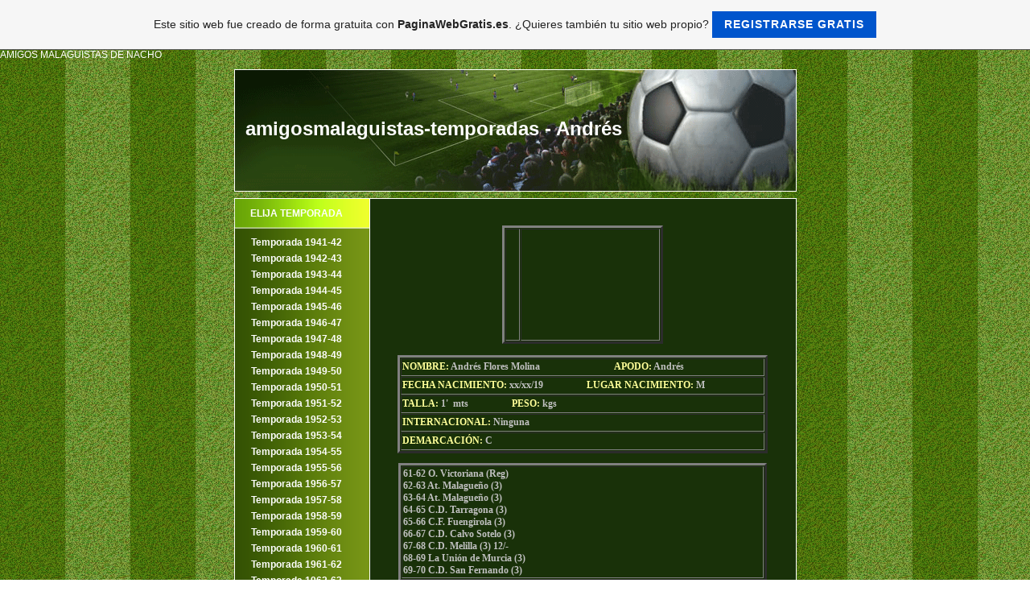

--- FILE ---
content_type: text/html; charset=ISO-8859-15
request_url: https://amigosmalaguistas-temporadas.es.tl/Andr-e2-s.htm
body_size: 6199
content:
<!DOCTYPE html PUBLIC "-//W3C//DTD XHTML 1.0 Transitional//EN" "http://www.w3.org/TR/xhtml1/DTD/xhtml1-transitional.dtd">
<html xmlns="http://www.w3.org/1999/xhtml">
<head>
	<meta http-equiv="Content-Type" content="text/html; charset=iso-8859-1" />
	        <script type="text/javascript">
        var dateTimeOffset = new Date().getTimezoneOffset();
        
        function getElementsByClassNameLocalTimeWrapper() {
            return document.getElementsByClassName("localtime");
        }
        
        (function () {
            var onload = function () {
                var elementArray = new Array();
                
                if (document.getElementsByClassName) {
                    elementArray = getElementsByClassNameLocalTimeWrapper();
                } else {
                    var re = new RegExp('(^| )localtime( |$)');
                    var els = document.getElementsByTagName("*");
                    for (var i=0,j=els.length; i<j; i++) {
                        if (re.test(els[i].className))
                            elementArray.push(els[i]);
                    }
                }
                
                for (var i = 0; i < elementArray.length; i++) {    
                    var timeLocal = new Date(parseInt(elementArray[i].getAttribute("data-timestamp")));
                    var hour = timeLocal.getHours();
                    var ap = "am";
                    if (hour > 11) {
                        ap = "pm";
                    }
                    else if (hour > 12) {
                        hour = hour - 12;
                    }
                    
                    var string = elementArray[i].getAttribute("data-template");
                    string = string.replace("[Y]", timeLocal.getFullYear());
                    string = string.replace("[m]", ('0' + (timeLocal.getMonth() + 1)).slice(-2));
                    string = string.replace("[d]", ('0' + timeLocal.getDate()).slice(-2));
                    string = string.replace("[H]", ('0' + timeLocal.getHours()).slice(-2));
                    string = string.replace("[g]", ('0' + hour).slice(-2));
                    string = string.replace("[i]", ('0' + timeLocal.getMinutes()).slice(-2));
                    string = string.replace("[s]", ('0' + timeLocal.getSeconds()).slice(-2));
                    string = string.replace("[a]", ap);
                    elementArray[i].childNodes[0].nodeValue = string;
                }
            };
            
            if (window.addEventListener)
                window.addEventListener("DOMContentLoaded", onload);
            else if (window.attachEvent)
                window.attachEvent("onload", onload);
        })();
        </script><link rel="canonical" href="https://amigosmalaguistas-temporadas.es.tl/Andr-e2-s.htm" />
<link rel="icon" href="https://img.webme.com/pic/a/amigosmalaguistas-temporadas/favico.ico" type="image/x-icon">
<link rel="shortcut icon" type="image/x-icon" href="https://img.webme.com/pic/a/amigosmalaguistas-temporadas/favico.ico" />
<link type="image/x-icon" href="https://img.webme.com/pic/a/amigosmalaguistas-temporadas/favico.ico" />
<link href="https://wtheme.webme.com/img/main/ios_icons/apple-touch-icon.png" rel="apple-touch-icon" />
<link href="https://wtheme.webme.com/img/main/ios_icons/apple-touch-icon-76x76.png" rel="apple-touch-icon" sizes="76x76" />
<link href="https://wtheme.webme.com/img/main/ios_icons/apple-touch-icon-120x120.png" rel="apple-touch-icon" sizes="120x120" />
<link href="https://wtheme.webme.com/img/main/ios_icons/apple-touch-icon-152x152.png" rel="apple-touch-icon" sizes="152x152" />
<meta property="og:title" content="amigosmalaguistas-temporadas - Andrés" />
<meta property="og:description" content="" />
<meta property="og:image" content="https://img.webme.com/pic/a/amigosmalaguistas-temporadas/fubtolista.jpg" />
<meta property="fb:admins" content="" />
<meta name="google-adsense-platform-account" content="ca-host-pub-1483906849246906">
<meta name="google-adsense-account" content="ca-pub-8396253608453484"><script>
    function WebmeLoadAdsScript() {
    function loadGA() {
        if (!document.querySelector('script[src*="pagead2.googlesyndication.com"]')) {
            let script = document.createElement('script');
            script.async = true;
            script.src = "//pagead2.googlesyndication.com/pagead/js/adsbygoogle.js?client=ca-pub-8396253608453484&host=ca-host-pub-1483906849246906";
            script.setAttribute('data-ad-host', 'ca-host-pub-1483906849246906');
            script.setAttribute('data-ad-client', 'ca-pub-8396253608453484');
            script.crossOrigin = 'anonymous';
            document.body.appendChild(script);
        }
    }        ['CookieScriptAcceptAll', 'CookieScriptAccept', 'CookieScriptReject', 'CookieScriptClose', 'CookieScriptNone'].forEach(function(event) {
            window.addEventListener(event, function() {
                loadGA();
            });
        });

        let adStorageStatus = null;
        
        if (window.dataLayer && Array.isArray(window.dataLayer)) {
            for (let i = window.dataLayer.length - 1; i >= 0; i--) {
                const item = window.dataLayer[i];
                
                // it always sets a 'default' in our case that will always be 'denied', we only want to check for the 'consent update'
                if (item && typeof item === 'object' && typeof item.length === 'number' && item[0] === 'consent' && item[1] === 'update' && item[2] && typeof item[2].ad_storage === 'string') {
                    adStorageStatus = item[2].ad_storage;
                    break; 
                }
            }
    
            if (adStorageStatus === 'granted') {
                loadGA();
            } 
            else if (adStorageStatus === 'denied') {
                loadGA();
            }
        }
    }
</script><script>
    document.addEventListener('DOMContentLoaded', function() {
        WebmeLoadAdsScript();
        window.dispatchEvent(new Event('CookieScriptNone'));
    });
</script>	<title>amigosmalaguistas-temporadas - Andr&#233;s</title>
	<style type="text/css">
	<!--
		body {
			background-image: url(//theme.webme.com/designs/fussball/Bilder/bg.gif);
			margin-left: 0px;
			margin-top: 0px;
			margin-right: 0px;
			margin-bottom: 0px;
			padding: 0px;
		}
		body,td,th {
			font-family: Verdana, Arial, Helvetica, sans-serif;
			font-size: 12px;
			color: #FFFFFF;
		}
		.Stil1 {
			font-size: 24px;
			font-weight: bold;
			font-family: Arial, Helvetica, sans-serif;
		}
		a:link {
			color: #FFFFFF;
		}
		a:visited {
			color: #FFFFFF;
		}
		a:hover {
			color: #6EAA08;
		}
		a:active {
			color: #FFFFFF;
		}

		a.menu {
			 font-size: 12px;
			 color: #FFFFFF;
			 text-decoration: none;
			 font-weight: bold;
		}
				-->
	</style>
</head>
<body>
AMIGOS MALAGUISTAS DE NACHO<br><table border="0" align="center" cellpadding="0" cellspacing="0">
<tr><td valign="TOP">


<table width="699" border="0" align="center" cellpadding="0" cellspacing="0">
	<tr>
		<td height="171" colspan="2" valign="middle" background="//theme.webme.com/designs/fussball/Bilder/header.gif">
			<table width="98%" height="100%" border="0" align="right" cellpadding="0" cellspacing="0">
				<tr>
					<td><span class="Stil1">amigosmalaguistas-temporadas - Andr&#233;s</span></td>
                    <td valign="bottom" align="right" style="padding-bottom: 20px;">
</td>
				</tr>
			</table>
		</td>
	</tr>
	<tr>
		<td width="168" valign="top" background="//theme.webme.com/designs/fussball/Bilder/nav_bg.gif">
			<table width="168" border="0" align="right" cellpadding="0" cellspacing="0" background="//theme.webme.com/designs/fussball/Bilder/navi.gif" height="38">
				<tr>
					<td style="padding-left:20px;"><strong>ELIJA TEMPORADA</strong></td>
				</tr>
			</table>
			<div style="padding-top:45px">
<table width="100%" height="20" border="0" cellpadding="0" cellspacing="0">
                    <tr>
                        <td>&nbsp;</td>
                        <td width="88%"><a href="/Temporada-1941_42.htm" class="menu">Temporada 1941-42</a></td>
                    </tr>
                </table>
<table width="100%" height="20" border="0" cellpadding="0" cellspacing="0">
                    <tr>
                        <td>&nbsp;</td>
                        <td width="88%"><a href="/Temporada-1942_43.htm" class="menu">Temporada 1942-43</a></td>
                    </tr>
                </table>
<table width="100%" height="20" border="0" cellpadding="0" cellspacing="0">
                    <tr>
                        <td>&nbsp;</td>
                        <td width="88%"><a href="/Temporada-1943_44.htm" class="menu">Temporada 1943-44</a></td>
                    </tr>
                </table>
<table width="100%" height="20" border="0" cellpadding="0" cellspacing="0">
                    <tr>
                        <td>&nbsp;</td>
                        <td width="88%"><a href="/Temporada-1944_45.htm" class="menu">Temporada 1944-45</a></td>
                    </tr>
                </table>
<table width="100%" height="20" border="0" cellpadding="0" cellspacing="0">
                    <tr>
                        <td>&nbsp;</td>
                        <td width="88%"><a href="/Temporada-1945_46.htm" class="menu">Temporada 1945-46</a></td>
                    </tr>
                </table>
<table width="100%" height="20" border="0" cellpadding="0" cellspacing="0">
                    <tr>
                        <td>&nbsp;</td>
                        <td width="88%"><a href="/Temporada-1946_47.htm" class="menu">Temporada 1946-47</a></td>
                    </tr>
                </table>
<table width="100%" height="20" border="0" cellpadding="0" cellspacing="0">
                    <tr>
                        <td>&nbsp;</td>
                        <td width="88%"><a href="/Temporada-1947_48.htm" class="menu">Temporada 1947-48</a></td>
                    </tr>
                </table>
<table width="100%" height="20" border="0" cellpadding="0" cellspacing="0">
                    <tr>
                        <td>&nbsp;</td>
                        <td width="88%"><a href="/Temporada-1948_49.htm" class="menu">Temporada 1948-49</a></td>
                    </tr>
                </table>
<table width="100%" height="20" border="0" cellpadding="0" cellspacing="0">
                    <tr>
                        <td>&nbsp;</td>
                        <td width="88%"><a href="/Temporada-1949_50.htm" class="menu">Temporada 1949-50</a></td>
                    </tr>
                </table>
<table width="100%" height="20" border="0" cellpadding="0" cellspacing="0">
                    <tr>
                        <td>&nbsp;</td>
                        <td width="88%"><a href="/Temporada-1950_51.htm" class="menu">Temporada 1950-51</a></td>
                    </tr>
                </table>
<table width="100%" height="20" border="0" cellpadding="0" cellspacing="0">
                    <tr>
                        <td>&nbsp;</td>
                        <td width="88%"><a href="/Temporada-1951_52.htm" class="menu">Temporada 1951-52</a></td>
                    </tr>
                </table>
<table width="100%" height="20" border="0" cellpadding="0" cellspacing="0">
                    <tr>
                        <td>&nbsp;</td>
                        <td width="88%"><a href="/Temporada-1952_53.htm" class="menu">Temporada 1952-53</a></td>
                    </tr>
                </table>
<table width="100%" height="20" border="0" cellpadding="0" cellspacing="0">
                    <tr>
                        <td>&nbsp;</td>
                        <td width="88%"><a href="/Temporada-1953_54.htm" class="menu">Temporada 1953-54</a></td>
                    </tr>
                </table>
<table width="100%" height="20" border="0" cellpadding="0" cellspacing="0">
                    <tr>
                        <td>&nbsp;</td>
                        <td width="88%"><a href="/Temporada-1954_55.htm" class="menu">Temporada 1954-55</a></td>
                    </tr>
                </table>
<table width="100%" height="20" border="0" cellpadding="0" cellspacing="0">
                    <tr>
                        <td>&nbsp;</td>
                        <td width="88%"><a href="/Temporada-1955_56.htm" class="menu">Temporada 1955-56</a></td>
                    </tr>
                </table>
<table width="100%" height="20" border="0" cellpadding="0" cellspacing="0">
                    <tr>
                        <td>&nbsp;</td>
                        <td width="88%"><a href="/Temporada-1956_57.htm" class="menu">Temporada 1956-57</a></td>
                    </tr>
                </table>
<table width="100%" height="20" border="0" cellpadding="0" cellspacing="0">
                    <tr>
                        <td>&nbsp;</td>
                        <td width="88%"><a href="/Temporada-1957_58.htm" class="menu">Temporada 1957-58</a></td>
                    </tr>
                </table>
<table width="100%" height="20" border="0" cellpadding="0" cellspacing="0">
                    <tr>
                        <td>&nbsp;</td>
                        <td width="88%"><a href="/Temporada-1958_59.htm" class="menu">Temporada 1958-59</a></td>
                    </tr>
                </table>
<table width="100%" height="20" border="0" cellpadding="0" cellspacing="0">
                    <tr>
                        <td>&nbsp;</td>
                        <td width="88%"><a href="/Temporada-1959_60.htm" class="menu">Temporada 1959-60</a></td>
                    </tr>
                </table>
<table width="100%" height="20" border="0" cellpadding="0" cellspacing="0">
                    <tr>
                        <td>&nbsp;</td>
                        <td width="88%"><a href="/Temporada-1960_61.htm" class="menu">Temporada 1960-61</a></td>
                    </tr>
                </table>
<table width="100%" height="20" border="0" cellpadding="0" cellspacing="0">
                    <tr>
                        <td>&nbsp;</td>
                        <td width="88%"><a href="/Temporada-1961_62.htm" class="menu">Temporada 1961-62</a></td>
                    </tr>
                </table>
<table width="100%" height="20" border="0" cellpadding="0" cellspacing="0">
                    <tr>
                        <td>&nbsp;</td>
                        <td width="88%"><a href="/Temporada-1962_63.htm" class="menu">Temporada 1962-63</a></td>
                    </tr>
                </table>
<table width="100%" height="20" border="0" cellpadding="0" cellspacing="0">
                    <tr>
                        <td>&nbsp;</td>
                        <td width="88%"><a href="/Am-e2-rico--k1-V-T-.--k2-.htm" class="menu">=> Am&#233;rico (V T.)</a></td>
                    </tr>
                </table>
<table width="100%" height="20" border="0" cellpadding="0" cellspacing="0">
                    <tr>
                        <td>&nbsp;</td>
                        <td width="88%"><a href="/Ben-Barek--k1-V-T-.--k2-.htm" class="menu">=> Ben Barek (V T.)</a></td>
                    </tr>
                </table>
<table width="100%" height="20" border="0" cellpadding="0" cellspacing="0">
                    <tr>
                        <td>&nbsp;</td>
                        <td width="88%"><a href="/Mendi--k1-III-T-.--k2-.htm" class="menu">=> Mendi (III T.)</a></td>
                    </tr>
                </table>
<table width="100%" height="20" border="0" cellpadding="0" cellspacing="0">
                    <tr>
                        <td>&nbsp;</td>
                        <td width="88%"><a href="/Pipi--k1-VII-T-.--k2-.htm" class="menu">=> Pipi (VII T.)</a></td>
                    </tr>
                </table>
<table width="100%" height="20" border="0" cellpadding="0" cellspacing="0">
                    <tr>
                        <td>&nbsp;</td>
                        <td width="88%"><a href="/Bruna--k1-IV-T-.--k2-.htm" class="menu">=> Bruna (IV T.)</a></td>
                    </tr>
                </table>
<table width="100%" height="20" border="0" cellpadding="0" cellspacing="0">
                    <tr>
                        <td>&nbsp;</td>
                        <td width="88%"><a href="/Portal%E8s--k1-IV-T-.--k2-.htm" class="menu">=> Portal&#232;s (IV T.)</a></td>
                    </tr>
                </table>
<table width="100%" height="20" border="0" cellpadding="0" cellspacing="0">
                    <tr>
                        <td>&nbsp;</td>
                        <td width="88%"><a href="/Dalmau--k1-II-T-.--k2-.htm" class="menu">=> Dalmau (II T.)</a></td>
                    </tr>
                </table>
<table width="100%" height="20" border="0" cellpadding="0" cellspacing="0">
                    <tr>
                        <td>&nbsp;</td>
                        <td width="88%"><a href="/Arias--k1-II-T-.--k2-.htm" class="menu">=> Arias (II T.)</a></td>
                    </tr>
                </table>
<table width="100%" height="20" border="0" cellpadding="0" cellspacing="0">
                    <tr>
                        <td>&nbsp;</td>
                        <td width="88%"><a href="/Sande--k1-II-T-.--k2-.htm" class="menu">=> Sande (II T.)</a></td>
                    </tr>
                </table>
<table width="100%" height="20" border="0" cellpadding="0" cellspacing="0">
                    <tr>
                        <td>&nbsp;</td>
                        <td width="88%"><a href="/Luna--k1-II-T-.--k2-.htm" class="menu">=> Luna (II T.)</a></td>
                    </tr>
                </table>
<table width="100%" height="20" border="0" cellpadding="0" cellspacing="0">
                    <tr>
                        <td>&nbsp;</td>
                        <td width="88%"><a href="/V%E1zquez--k1-II-T-.--k2-.htm" class="menu">=> V&#225;zquez (II T.)</a></td>
                    </tr>
                </table>
<table width="100%" height="20" border="0" cellpadding="0" cellspacing="0">
                    <tr>
                        <td>&nbsp;</td>
                        <td width="88%"><a href="/Meli%E1--k1-III-T-.--k2-.htm" class="menu">=> Meli&#225; (III T.)</a></td>
                    </tr>
                </table>
<table width="100%" height="20" border="0" cellpadding="0" cellspacing="0">
                    <tr>
                        <td>&nbsp;</td>
                        <td width="88%"><a href="/Tosco.htm" class="menu">=> Tosco</a></td>
                    </tr>
                </table>
<table width="100%" height="20" border="0" cellpadding="0" cellspacing="0">
                    <tr>
                        <td>&nbsp;</td>
                        <td width="88%"><a href="/Oca%F1a-.-.htm" class="menu">=> Oca&#241;a.</a></td>
                    </tr>
                </table>
<table width="100%" height="20" border="0" cellpadding="0" cellspacing="0">
                    <tr>
                        <td>&nbsp;</td>
                        <td width="88%"><a href="/Oti%F1ano.htm" class="menu">=> Oti&#241;ano</a></td>
                    </tr>
                </table>
<table width="100%" height="20" border="0" cellpadding="0" cellspacing="0">
                    <tr>
                        <td>&nbsp;</td>
                        <td width="88%"><a href="/Rios-.-.htm" class="menu">=> Rios.</a></td>
                    </tr>
                </table>
<table width="100%" height="20" border="0" cellpadding="0" cellspacing="0">
                    <tr>
                        <td>&nbsp;</td>
                        <td width="88%"><a href="/Juanito%2C.htm" class="menu">=> Juanito,</a></td>
                    </tr>
                </table>
<table width="100%" height="20" border="0" cellpadding="0" cellspacing="0">
                    <tr>
                        <td>&nbsp;</td>
                        <td width="88%"><a href="/Vidal.htm" class="menu">=> Vidal</a></td>
                    </tr>
                </table>
<table width="100%" height="20" border="0" cellpadding="0" cellspacing="0">
                    <tr>
                        <td>&nbsp;</td>
                        <td width="88%"><a href="/Gij%F3n.htm" class="menu">=> Gij&#243;n</a></td>
                    </tr>
                </table>
<table width="100%" height="20" border="0" cellpadding="0" cellspacing="0">
                    <tr>
                        <td>&nbsp;</td>
                        <td width="88%"><a href="/Gento-II.htm" class="menu">=> Gento II</a></td>
                    </tr>
                </table>
<table width="100%" height="20" border="0" cellpadding="0" cellspacing="0">
                    <tr>
                        <td>&nbsp;</td>
                        <td width="88%"><a href="/Calixto.htm" class="menu">=> Calixto</a></td>
                    </tr>
                </table>
<table width="100%" height="20" border="0" cellpadding="0" cellspacing="0">
                    <tr>
                        <td>&nbsp;</td>
                        <td width="88%"><a href="/Carlos-Torres.htm" class="menu">=> Carlos Torres</a></td>
                    </tr>
                </table>
<table width="100%" height="20" border="0" cellpadding="0" cellspacing="0">
                    <tr>
                        <td>&nbsp;</td>
                        <td width="88%"><a href="/Santa-Mar%EDa.htm" class="menu">=> Santa Mar&#237;a</a></td>
                    </tr>
                </table>
<table width="100%" height="20" border="0" cellpadding="0" cellspacing="0">
                    <tr>
                        <td>&nbsp;</td>
                        <td width="88%"><a href="/L%F3pez.htm" class="menu">=> L&#243;pez</a></td>
                    </tr>
                </table>
<table width="100%" height="20" border="0" cellpadding="0" cellspacing="0">
                    <tr>
                        <td>&nbsp;</td>
                        <td width="88%"><a href="/Las-Heras.htm" class="menu">=> Las Heras</a></td>
                    </tr>
                </table>
<table width="100%" height="20" border="0" cellpadding="0" cellspacing="0">
                    <tr>
                        <td>&nbsp;</td>
                        <td width="88%"><a href="/Rovira--k1-II-T-.--k2-.htm" class="menu">=> Rovira (II T.)</a></td>
                    </tr>
                </table>
<table width="100%" height="20" border="0" cellpadding="0" cellspacing="0">
                    <tr>
                        <td>&nbsp;</td>
                        <td width="88%"><a href="/Andr-e2-s.htm" class="menu">=> Andr&#233;s</a></td>
                    </tr>
                </table>
<table width="100%" height="20" border="0" cellpadding="0" cellspacing="0">
                    <tr>
                        <td>&nbsp;</td>
                        <td width="88%"><a href="/Cervantes--k1-AT-.--M-.--I-k2-.htm" class="menu">=> Cervantes (AT. M. I)</a></td>
                    </tr>
                </table>
<table width="100%" height="20" border="0" cellpadding="0" cellspacing="0">
                    <tr>
                        <td>&nbsp;</td>
                        <td width="88%"><a href="/Do%F1a--k1-V-Tem-.--k2-.htm" class="menu">=> Do&#241;a (V Tem.)</a></td>
                    </tr>
                </table>
<table width="100%" height="20" border="0" cellpadding="0" cellspacing="0">
                    <tr>
                        <td>&nbsp;</td>
                        <td width="88%"><a href="/Jimenez-P-.-.htm" class="menu">=> Jimenez P.</a></td>
                    </tr>
                </table>
<table width="100%" height="20" border="0" cellpadding="0" cellspacing="0">
                    <tr>
                        <td>&nbsp;</td>
                        <td width="88%"><a href="/Juani--k1-A-.--M-.--k2-.htm" class="menu">=> Juani (A. M.)</a></td>
                    </tr>
                </table>
<table width="100%" height="20" border="0" cellpadding="0" cellspacing="0">
                    <tr>
                        <td>&nbsp;</td>
                        <td width="88%"><a href="/Manolito--k1-AT-.--M-.--III-k2-.htm" class="menu">=> Manolito (AT. M. III)</a></td>
                    </tr>
                </table>
<table width="100%" height="20" border="0" cellpadding="0" cellspacing="0">
                    <tr>
                        <td>&nbsp;</td>
                        <td width="88%"><a href="/Meli%E1--k1-AT-.--M-.--k2-.htm" class="menu">=> Meli&#225; (AT. M.)</a></td>
                    </tr>
                </table>
<table width="100%" height="20" border="0" cellpadding="0" cellspacing="0">
                    <tr>
                        <td>&nbsp;</td>
                        <td width="88%"><a href="/Plaza--k1-AT-.--M-.--k2-.htm" class="menu">=> Plaza (AT. M.)</a></td>
                    </tr>
                </table>
<table width="100%" height="20" border="0" cellpadding="0" cellspacing="0">
                    <tr>
                        <td>&nbsp;</td>
                        <td width="88%"><a href="/Porras--k1-AT-.--M-.--I-k2-.htm" class="menu">=> Porras (AT. M. I)</a></td>
                    </tr>
                </table>
<table width="100%" height="20" border="0" cellpadding="0" cellspacing="0">
                    <tr>
                        <td>&nbsp;</td>
                        <td width="88%"><a href="/Rovira--k1-AT-.--M-.--I-k2-.htm" class="menu">=> Rovira (AT. M. I)</a></td>
                    </tr>
                </table>
<table width="100%" height="20" border="0" cellpadding="0" cellspacing="0">
                    <tr>
                        <td>&nbsp;</td>
                        <td width="88%"><a href="/Temporada-1963_64.htm" class="menu">Temporada 1963-64</a></td>
                    </tr>
                </table>
<table width="100%" height="20" border="0" cellpadding="0" cellspacing="0">
                    <tr>
                        <td>&nbsp;</td>
                        <td width="88%"><a href="/Temporada-1964_65.htm" class="menu">Temporada 1964-65</a></td>
                    </tr>
                </table>
<table width="100%" height="20" border="0" cellpadding="0" cellspacing="0">
                    <tr>
                        <td>&nbsp;</td>
                        <td width="88%"><a href="/Temporada-1965_66.htm" class="menu">Temporada 1965-66</a></td>
                    </tr>
                </table>
<table width="100%" height="20" border="0" cellpadding="0" cellspacing="0">
                    <tr>
                        <td>&nbsp;</td>
                        <td width="88%"><a href="/Temporada-1966_67.htm" class="menu">Temporada 1966-67</a></td>
                    </tr>
                </table>
<table width="100%" height="20" border="0" cellpadding="0" cellspacing="0">
                    <tr>
                        <td>&nbsp;</td>
                        <td width="88%"><a href="/Temporada-1967_68.htm" class="menu">Temporada 1967-68</a></td>
                    </tr>
                </table>
<table width="100%" height="20" border="0" cellpadding="0" cellspacing="0">
                    <tr>
                        <td>&nbsp;</td>
                        <td width="88%"><a href="/Temporada-1968_69.htm" class="menu">Temporada 1968-69</a></td>
                    </tr>
                </table>
<table width="100%" height="20" border="0" cellpadding="0" cellspacing="0">
                    <tr>
                        <td>&nbsp;</td>
                        <td width="88%"><a href="/Temporada-1969_70.htm" class="menu">Temporada 1969-70</a></td>
                    </tr>
                </table>
<table width="100%" height="20" border="0" cellpadding="0" cellspacing="0">
                    <tr>
                        <td>&nbsp;</td>
                        <td width="88%"><a href="/Temporada-1970_71.htm" class="menu">Temporada 1970-71</a></td>
                    </tr>
                </table>
<table width="100%" height="20" border="0" cellpadding="0" cellspacing="0">
                    <tr>
                        <td>&nbsp;</td>
                        <td width="88%"><a href="/Temporada-1971_72.htm" class="menu">Temporada 1971-72</a></td>
                    </tr>
                </table>
<table width="100%" height="20" border="0" cellpadding="0" cellspacing="0">
                    <tr>
                        <td>&nbsp;</td>
                        <td width="88%"><a href="/Temporada-1972_73.htm" class="menu">Temporada 1972-73</a></td>
                    </tr>
                </table>
<table width="100%" height="20" border="0" cellpadding="0" cellspacing="0">
                    <tr>
                        <td>&nbsp;</td>
                        <td width="88%"><a href="/Temporada-1973_74.htm" class="menu">Temporada 1973-74</a></td>
                    </tr>
                </table>
<table width="100%" height="20" border="0" cellpadding="0" cellspacing="0">
                    <tr>
                        <td>&nbsp;</td>
                        <td width="88%"><a href="/Temporada-1974_75.htm" class="menu">Temporada 1974-75</a></td>
                    </tr>
                </table>
<table width="100%" height="20" border="0" cellpadding="0" cellspacing="0">
                    <tr>
                        <td>&nbsp;</td>
                        <td width="88%"><a href="/Temporada-1975_76.htm" class="menu">Temporada 1975-76</a></td>
                    </tr>
                </table>
<table width="100%" height="20" border="0" cellpadding="0" cellspacing="0">
                    <tr>
                        <td>&nbsp;</td>
                        <td width="88%"><a href="/Temporada-1976_77.htm" class="menu">Temporada 1976-77</a></td>
                    </tr>
                </table>
<table width="100%" height="20" border="0" cellpadding="0" cellspacing="0">
                    <tr>
                        <td>&nbsp;</td>
                        <td width="88%"><a href="/Temporada-1977_78.htm" class="menu">Temporada 1977-78</a></td>
                    </tr>
                </table>
<table width="100%" height="20" border="0" cellpadding="0" cellspacing="0">
                    <tr>
                        <td>&nbsp;</td>
                        <td width="88%"><a href="/Temporada-1978_79.htm" class="menu">Temporada 1978-79</a></td>
                    </tr>
                </table>
<table width="100%" height="20" border="0" cellpadding="0" cellspacing="0">
                    <tr>
                        <td>&nbsp;</td>
                        <td width="88%"><a href="/Temporada-1979_80.htm" class="menu">Temporada 1979-80</a></td>
                    </tr>
                </table>
<table width="100%" height="20" border="0" cellpadding="0" cellspacing="0">
                    <tr>
                        <td>&nbsp;</td>
                        <td width="88%"><a href="/Temporada-1980_81.htm" class="menu">Temporada 1980-81</a></td>
                    </tr>
                </table>
<table width="100%" height="20" border="0" cellpadding="0" cellspacing="0">
                    <tr>
                        <td>&nbsp;</td>
                        <td width="88%"><a href="/Temporada-1981_82.htm" class="menu">Temporada 1981-82</a></td>
                    </tr>
                </table>
<table width="100%" height="20" border="0" cellpadding="0" cellspacing="0">
                    <tr>
                        <td>&nbsp;</td>
                        <td width="88%"><a href="/Temporada-1982_83.htm" class="menu">Temporada 1982-83</a></td>
                    </tr>
                </table>
<table width="100%" height="20" border="0" cellpadding="0" cellspacing="0">
                    <tr>
                        <td>&nbsp;</td>
                        <td width="88%"><a href="/Temporada-1983_84.htm" class="menu">Temporada 1983-84</a></td>
                    </tr>
                </table>
<table width="100%" height="20" border="0" cellpadding="0" cellspacing="0">
                    <tr>
                        <td>&nbsp;</td>
                        <td width="88%"><a href="/Temporada-1984_85.htm" class="menu">Temporada 1984-85</a></td>
                    </tr>
                </table>
<table width="100%" height="20" border="0" cellpadding="0" cellspacing="0">
                    <tr>
                        <td>&nbsp;</td>
                        <td width="88%"><a href="/Temporada-1985_86.htm" class="menu">Temporada 1985-86</a></td>
                    </tr>
                </table>
<table width="100%" height="20" border="0" cellpadding="0" cellspacing="0">
                    <tr>
                        <td>&nbsp;</td>
                        <td width="88%"><a href="/Temporada-1986_87.htm" class="menu">Temporada 1986-87</a></td>
                    </tr>
                </table>
<table width="100%" height="20" border="0" cellpadding="0" cellspacing="0">
                    <tr>
                        <td>&nbsp;</td>
                        <td width="88%"><a href="/Temporada-1987_88.htm" class="menu">Temporada 1987-88</a></td>
                    </tr>
                </table>
<table width="100%" height="20" border="0" cellpadding="0" cellspacing="0">
                    <tr>
                        <td>&nbsp;</td>
                        <td width="88%"><a href="/Temporada-1988_89.htm" class="menu">Temporada 1988-89</a></td>
                    </tr>
                </table>
<table width="100%" height="20" border="0" cellpadding="0" cellspacing="0">
                    <tr>
                        <td>&nbsp;</td>
                        <td width="88%"><a href="/Temporada-1989_90.htm" class="menu">Temporada 1989-90</a></td>
                    </tr>
                </table>
<table width="100%" height="20" border="0" cellpadding="0" cellspacing="0">
                    <tr>
                        <td>&nbsp;</td>
                        <td width="88%"><a href="/Temporada-1990_91.htm" class="menu">Temporada 1990-91</a></td>
                    </tr>
                </table>
<table width="100%" height="20" border="0" cellpadding="0" cellspacing="0">
                    <tr>
                        <td>&nbsp;</td>
                        <td width="88%"><a href="/Temporada-1991_92.htm" class="menu">Temporada 1991-92</a></td>
                    </tr>
                </table>
<table width="100%" height="20" border="0" cellpadding="0" cellspacing="0">
                    <tr>
                        <td>&nbsp;</td>
                        <td width="88%"><a href="/Temporada-1992_93.htm" class="menu">Temporada 1992-93</a></td>
                    </tr>
                </table>
<table width="100%" height="20" border="0" cellpadding="0" cellspacing="0">
                    <tr>
                        <td>&nbsp;</td>
                        <td width="88%"><a href="/Temporada-1993_94.htm" class="menu">Temporada 1993-94</a></td>
                    </tr>
                </table>
<table width="100%" height="20" border="0" cellpadding="0" cellspacing="0">
                    <tr>
                        <td>&nbsp;</td>
                        <td width="88%"><a href="/Temporada-1994_95.htm" class="menu">Temporada 1994-95</a></td>
                    </tr>
                </table>
<table width="100%" height="20" border="0" cellpadding="0" cellspacing="0">
                    <tr>
                        <td>&nbsp;</td>
                        <td width="88%"><a href="/Temporada-1995_96.htm" class="menu">Temporada 1995-96</a></td>
                    </tr>
                </table>
<table width="100%" height="20" border="0" cellpadding="0" cellspacing="0">
                    <tr>
                        <td>&nbsp;</td>
                        <td width="88%"><a href="/Temporada-1996_97.htm" class="menu">Temporada 1996-97</a></td>
                    </tr>
                </table>
<table width="100%" height="20" border="0" cellpadding="0" cellspacing="0">
                    <tr>
                        <td>&nbsp;</td>
                        <td width="88%"><a href="/Temporada-1997_98.htm" class="menu">Temporada 1997-98</a></td>
                    </tr>
                </table>
<table width="100%" height="20" border="0" cellpadding="0" cellspacing="0">
                    <tr>
                        <td>&nbsp;</td>
                        <td width="88%"><a href="/Temporada-1998_99.htm" class="menu">Temporada 1998-99</a></td>
                    </tr>
                </table>
<table width="100%" height="20" border="0" cellpadding="0" cellspacing="0">
                    <tr>
                        <td>&nbsp;</td>
                        <td width="88%"><a href="/Temporada-1999_00.htm" class="menu">Temporada 1999-00</a></td>
                    </tr>
                </table>
<table width="100%" height="20" border="0" cellpadding="0" cellspacing="0">
                    <tr>
                        <td>&nbsp;</td>
                        <td width="88%"><a href="/Temporada-2000_01.htm" class="menu">Temporada 2000-01</a></td>
                    </tr>
                </table>
<table width="100%" height="20" border="0" cellpadding="0" cellspacing="0">
                    <tr>
                        <td>&nbsp;</td>
                        <td width="88%"><a href="/Temporada-2001_02.htm" class="menu">Temporada 2001-02</a></td>
                    </tr>
                </table>
<table width="100%" height="20" border="0" cellpadding="0" cellspacing="0">
                    <tr>
                        <td>&nbsp;</td>
                        <td width="88%"><a href="/Temporada-2002_03.htm" class="menu">Temporada 2002-03</a></td>
                    </tr>
                </table>
<table width="100%" height="20" border="0" cellpadding="0" cellspacing="0">
                    <tr>
                        <td>&nbsp;</td>
                        <td width="88%"><a href="/Temporada-2003_04.htm" class="menu">Temporada 2003-04</a></td>
                    </tr>
                </table>
<table width="100%" height="20" border="0" cellpadding="0" cellspacing="0">
                    <tr>
                        <td>&nbsp;</td>
                        <td width="88%"><a href="/Temporada-2004_05.htm" class="menu">Temporada 2004-05</a></td>
                    </tr>
                </table>
<table width="100%" height="20" border="0" cellpadding="0" cellspacing="0">
                    <tr>
                        <td>&nbsp;</td>
                        <td width="88%"><a href="/Temporada-2005_06.htm" class="menu">Temporada 2005-06</a></td>
                    </tr>
                </table>
<table width="100%" height="20" border="0" cellpadding="0" cellspacing="0">
                    <tr>
                        <td>&nbsp;</td>
                        <td width="88%"><a href="/Temporada-2006_07.htm" class="menu">Temporada 2006-07</a></td>
                    </tr>
                </table>
<table width="100%" height="20" border="0" cellpadding="0" cellspacing="0">
                    <tr>
                        <td>&nbsp;</td>
                        <td width="88%"><a href="/Temporada-2007_08.htm" class="menu">Temporada 2007-08</a></td>
                    </tr>
                </table>
<table width="100%" height="20" border="0" cellpadding="0" cellspacing="0">
                    <tr>
                        <td>&nbsp;</td>
                        <td width="88%"><a href="/Temporada-2008_09.htm" class="menu">Temporada 2008-09</a></td>
                    </tr>
                </table>
<table width="100%" height="20" border="0" cellpadding="0" cellspacing="0">
                    <tr>
                        <td>&nbsp;</td>
                        <td width="88%"><a href="/Temporada-2009_10.htm" class="menu">Temporada 2009-10</a></td>
                    </tr>
                </table>
<table width="100%" height="20" border="0" cellpadding="0" cellspacing="0">
                    <tr>
                        <td>&nbsp;</td>
                        <td width="88%"><a href="/Temporada-2010_11.htm" class="menu">Temporada 2010-11</a></td>
                    </tr>
                </table>
<table width="100%" height="20" border="0" cellpadding="0" cellspacing="0">
                    <tr>
                        <td>&nbsp;</td>
                        <td width="88%"><a href="/Temporada-2011_12.htm" class="menu">Temporada 2011-12</a></td>
                    </tr>
                </table>
<table width="100%" height="20" border="0" cellpadding="0" cellspacing="0">
                    <tr>
                        <td>&nbsp;</td>
                        <td width="88%"><a href="/Temporada-2012_13.htm" class="menu">Temporada 2012-13</a></td>
                    </tr>
                </table>
<table width="100%" height="20" border="0" cellpadding="0" cellspacing="0">
                    <tr>
                        <td>&nbsp;</td>
                        <td width="88%"><a href="/Temporada-2013_14.htm" class="menu">Temporada 2013-14</a></td>
                    </tr>
                </table>
<table width="100%" height="20" border="0" cellpadding="0" cellspacing="0">
                    <tr>
                        <td>&nbsp;</td>
                        <td width="88%"><a href="/Temporada-2014_15.htm" class="menu">Temporada 2014-15</a></td>
                    </tr>
                </table>
<table width="100%" height="20" border="0" cellpadding="0" cellspacing="0">
                    <tr>
                        <td>&nbsp;</td>
                        <td width="88%"><a href="/Temporada-2015_16.htm" class="menu">Temporada 2015-16</a></td>
                    </tr>
                </table>
<table width="100%" height="20" border="0" cellpadding="0" cellspacing="0">
                    <tr>
                        <td>&nbsp;</td>
                        <td width="88%"><a href="/Temporada-2016_17.htm" class="menu">Temporada 2016-17</a></td>
                    </tr>
                </table>
<table width="100%" height="20" border="0" cellpadding="0" cellspacing="0">
                    <tr>
                        <td>&nbsp;</td>
                        <td width="88%"><a href="/Temporada-2017_18.htm" class="menu">Temporada 2017-18</a></td>
                    </tr>
                </table>
<table width="100%" height="20" border="0" cellpadding="0" cellspacing="0">
                    <tr>
                        <td>&nbsp;</td>
                        <td width="88%"><a href="/Temporada-2018_19.htm" class="menu">Temporada 2018-19</a></td>
                    </tr>
                </table>
<table width="100%" height="20" border="0" cellpadding="0" cellspacing="0">
                    <tr>
                        <td>&nbsp;</td>
                        <td width="88%"><a href="/Temporada-2019_20.htm" class="menu">Temporada 2019-20</a></td>
                    </tr>
                </table>
<table width="100%" height="20" border="0" cellpadding="0" cellspacing="0">
                    <tr>
                        <td>&nbsp;</td>
                        <td width="88%"><a href="/Contacto.htm" class="menu">Contacto</a></td>
                    </tr>
                </table>
			</div>
			<p>&nbsp;</p>
		</td>
		<td width="531" valign="top" background="//theme.webme.com/designs/fussball/Bilder/content_bg.gif" style="border-top-color:white;border-top-width:1px;border-top-style:solid;">
			<table width="100%" border="0" cellspacing="5" cellpadding="0">
				<tr>
					<td valign="top" height="400"><div style="width: 480; overflow: auto;">&nbsp;<br />
<br />
<table width="200" align="center" border="3" cellspacing="1" cellpadding="1">
    <tbody>
        <tr>
            <td><img alt="" src="https://img.webme.com/pic/a/amigosmalaguistas-temporadas/andres-.jpg" /></td>
            <td style="text-align: center;"><strong><span style="font-family: Comic Sans MS;"><span style="font-family: Comic Sans MS;"><span style="font-family: Comic Sans MS;"><img alt="" src="https://img.webme.com/pic/a/amigosmalaguistas-temporadas/camalaguenoreducida..jpg" /><br />
            &nbsp;&nbsp;&nbsp;&nbsp;&nbsp;&nbsp;&nbsp;&nbsp;&nbsp;&nbsp;&nbsp; <br />
            <br />
            <br />
            <br />
            <br />
            <br />
            <br />
            </span></span><br />
            <br />
            <img alt="" src="https://img.webme.com/pic/a/amigosmalaguistas-temporadas/banderaespana.gif" /></span></strong></td>
        </tr>
    </tbody>
</table>
<br />
<table width="460" align="center" border="3" cellspacing="1" cellpadding="1" style="width: 460px; height: 122px;">
    <tbody>
        <tr>
            <td style="text-align: left;"><strong><span style="font-family: Comic Sans MS;"><span style="color: rgb(255, 255, 153);">NOMBRE: <span style="color: rgb(192, 192, 192);">Andr&eacute;s Flores Molina&nbsp;&nbsp;&nbsp;&nbsp;&nbsp;&nbsp;&nbsp;&nbsp;&nbsp;&nbsp;&nbsp;&nbsp;&nbsp;&nbsp;&nbsp;&nbsp;&nbsp;&nbsp;&nbsp;&nbsp;&nbsp;&nbsp;&nbsp;&nbsp;&nbsp;&nbsp;&nbsp;&nbsp;&nbsp;&nbsp; </span><span style="color: rgb(255, 255, 153);">AP<span><span>ODO</span></span></span><span style="color: rgb(255, 255, 255);"><span style="color: rgb(255, 255, 153);">: <font color="#c0c0c0">Andr&eacute;s</font></span></span></span></span></strong></td>
        </tr>
        <tr>
            <td style="text-align: left;"><strong><span style="font-family: Comic Sans MS;"><span style="color: rgb(255, 255, 153);">FECHA NACIMIENTO: <span><font color="#c0c0c0">xx/xx/19&nbsp;&nbsp;&nbsp;&nbsp;&nbsp;&nbsp;&nbsp;&nbsp;&nbsp;&nbsp;&nbsp;&nbsp;&nbsp;&nbsp;&nbsp;&nbsp; &nbsp;</font><span style="color: rgb(255, 255, 153);">LU</span></span>GAR NACIMIENTO:&nbsp;</span><span style="color: rgb(192, 192, 192);"><span>M&nbsp;</span></span></span></strong></td>
        </tr>
        <tr>
            <td style="text-align: left;"><strong><span style="font-family: Comic Sans MS;"><span style="color: rgb(255, 255, 153);">TALLA: <span style="color: rgb(192, 192, 192);">1'&nbsp;&nbsp;mts&nbsp;&nbsp;&nbsp;&nbsp;&nbsp;&nbsp;&nbsp;&nbsp;&nbsp;&nbsp;&nbsp;&nbsp;&nbsp;&nbsp;&nbsp;&nbsp;&nbsp;&nbsp;</span>PESO:</span><span style="color: rgb(192, 192, 192);"><span>&nbsp;</span></span><span style="color: rgb(192, 192, 192);">kgs</span></span></strong></td>
        </tr>
        <tr>
            <td style="text-align: left;"><strong><span style="font-family: Comic Sans MS;"><span style="color: rgb(255, 255, 153);">INTERNACIONAL: <font color="#c0c0c0">Ninguna</font></span></span></strong></td>
        </tr>
        <tr>
            <td style="text-align: left;"><strong><span style="font-family: Comic Sans MS;"><span style="color: rgb(255, 255, 153);">DEMARCACI&Oacute;N: <font color="#c0c0c0">C</font></span></span></strong></td>
        </tr>
    </tbody>
</table>
<p>
<table width="458" align="center" border="3" cellspacing="1" cellpadding="1" style="width: 458px; height: 21px;">
    <tbody>
        <tr>
            <td><strong><font color="#c0c0c0" face="Comic Sans MS">61-62 O. Victoriana (Reg)<br />
            62-63 At. Malague&ntilde;o (3)<br />
            63-64 At. Malague&ntilde;o (3)<br />
            64-65 C.D. Tarragona (3)<br />
            65-66 C.F. Fuengirola (3)<br />
            66-67 C.D. Calvo Sotelo (3)<br />
            67-68 C.D. Melilla (3) 12/-<br />
            68-69 La Uni&oacute;n&nbsp;de Murcia (3)<br />
            69-70 C.D. San Fernando (3)</font></strong></td>
        </tr>
    </tbody>
</table>
<span style="color: rgb(192, 192, 192);"><strong><span style="font-family: Comic Sans MS;"><br />
</span></strong></span></p>
<table width="460" align="center" border="3" cellspacing="1" cellpadding="1" style="width: 460px; height: 42px;">
    <tbody>
        <tr>
            <td><span style="color: rgb(255, 255, 153);"><span><strong><font face="Comic Sans MS">OTROS DATOS</font></strong></span></span><strong><font color="#c0c0c0" face="Comic Sans MS">:<br />
            &rArr; Retirado 1970 a los 27 a&ntilde;os </font></strong></td>
        </tr>
    </tbody>
</table>
<h5><span style="color: rgb(192, 192, 192);"><span><span style="color: rgb(192, 192, 192);"><strong><span style="font-family: Comic Sans MS;"><span><br />
</span></span></strong></span></span></span>   <br />
<span style="color: rgb(192, 192, 192);"><span><span style="color: rgb(192, 192, 192);"><strong><span style="font-family: Comic Sans MS;"><span><br />
</span></span></strong></span></span></span></h5></div></td>
				</tr>
				<tr>
					<td>
						<center><font color="white" style="font-size: 11px;	font-family: Tahoma, Arial, Helvetica, sans-serif">Contador 1269353 visitantes (3580054 clics a subp&#225;ginas) Gracias</font></center>
											</td>
				</tr>
			</table>
		</td>
	</tr>
	<tr>
		<td colspan="2"><img src="//theme.webme.com/designs/fussball/Bilder/footer.gif" width="699" height="14" /></td>
	</tr>
</table>


</td>
</tr>
</table>

amigosmalaguistas@gmail.com<a id="selfpromotionOverlay" href="https://www.paginawebgratis.es/?c=4000&amp;utm_source=selfpromotion&amp;utm_campaign=overlay&amp;utm_medium=footer" target="_blank" rel="nofollow">
    Este sitio web fue creado de forma gratuita con <b>PaginaWebGratis.es</b>. ¿Quieres también tu sitio web propio?

    <div class="btn btn-1">Registrarse gratis</div>

</a>
<style>
    body {
        padding-top: 124px;
    }
    #forFixedElement {
        top: 124px;
    }
    @media (min-width: 365px) {
        body {
            padding-top: 103px;
        }
        #forFixedElement {
            top: 103px;
        }
    }
    @media (min-width: 513px) {
        body {
            padding-top: 82px;
        }
        #forFixedElement {
            top: 82px;
        }
    }
    @media (min-width: 936px) {
        body {
            padding-top: 61px;
        }
        #forFixedElement {
            top: 61px;
        }
    }

    /* General button style */
    #selfpromotionOverlay .btn {
        border: none;
        font-size: inherit;
        color: inherit;
        background: none;
        cursor: pointer;
        padding: 6px 15px;
        display: inline-block;
        text-transform: uppercase;
        letter-spacing: 1px;
        font-weight: 700;
        outline: none;
        position: relative;
        -webkit-transition: all 0.3s;
        -moz-transition: all 0.3s;
        transition: all 0.3s;
        margin: 0px;
    }

    /* Button 1 */
    #selfpromotionOverlay .btn-1, #selfpromotionOverlay .btn-1:visited {
        background: rgb(0, 85, 204);
        color: #fff;
    }

    #selfpromotionOverlay .btn-1:hover {
        background: #2980b9;
    }

    #selfpromotionOverlay .btn-1:active {
        background: #2980b9;
        top: 2px;
    }

    #selfpromotionOverlay {
        font: 400 12px/1.8 "Open Sans", Verdana, sans-serif;
        text-align: center;
        opacity: 1;
        transition: opacity 1s ease;
        position: fixed;
        overflow: hidden;
        box-sizing: border-box;
        font-size: 14px;
        text-decoration: none;
        line-height: 1.5em;
        flex-wrap: nowrap;
        z-index: 5000;
        padding: 14px;
        width: 100%;
        left: 0;
        right: 0;
        top: 0;
        color: rgb(35,35,35);
        background-color: rgb(246,246,246);
        border-bottom: 1px solid #5a5a5a;
    }

    #selfpromotionOverlay:hover {
        background: white;
        text-decoration: none;
    }
</style></body>
</html>


--- FILE ---
content_type: text/html; charset=utf-8
request_url: https://www.google.com/recaptcha/api2/aframe
body_size: 260
content:
<!DOCTYPE HTML><html><head><meta http-equiv="content-type" content="text/html; charset=UTF-8"></head><body><script nonce="zqhoryQxjEZRSmjFNCBAPQ">/** Anti-fraud and anti-abuse applications only. See google.com/recaptcha */ try{var clients={'sodar':'https://pagead2.googlesyndication.com/pagead/sodar?'};window.addEventListener("message",function(a){try{if(a.source===window.parent){var b=JSON.parse(a.data);var c=clients[b['id']];if(c){var d=document.createElement('img');d.src=c+b['params']+'&rc='+(localStorage.getItem("rc::a")?sessionStorage.getItem("rc::b"):"");window.document.body.appendChild(d);sessionStorage.setItem("rc::e",parseInt(sessionStorage.getItem("rc::e")||0)+1);localStorage.setItem("rc::h",'1766261894096');}}}catch(b){}});window.parent.postMessage("_grecaptcha_ready", "*");}catch(b){}</script></body></html>